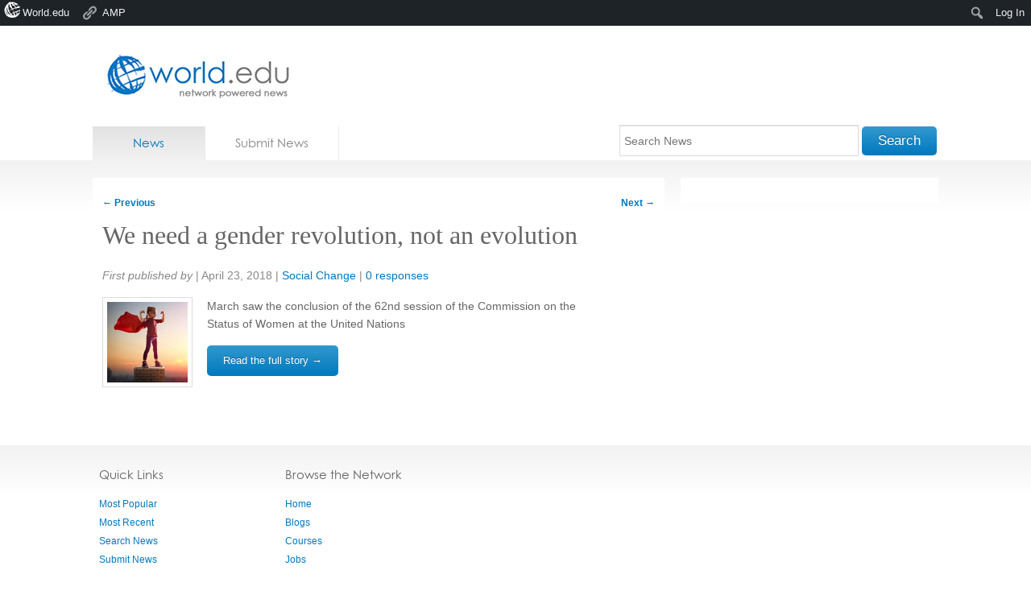

--- FILE ---
content_type: text/html; charset=utf-8
request_url: https://accounts.google.com/o/oauth2/postmessageRelay?parent=https%3A%2F%2Fnews.world.edu&jsh=m%3B%2F_%2Fscs%2Fabc-static%2F_%2Fjs%2Fk%3Dgapi.lb.en.2kN9-TZiXrM.O%2Fd%3D1%2Frs%3DAHpOoo_B4hu0FeWRuWHfxnZ3V0WubwN7Qw%2Fm%3D__features__
body_size: 161
content:
<!DOCTYPE html><html><head><title></title><meta http-equiv="content-type" content="text/html; charset=utf-8"><meta http-equiv="X-UA-Compatible" content="IE=edge"><meta name="viewport" content="width=device-width, initial-scale=1, minimum-scale=1, maximum-scale=1, user-scalable=0"><script src='https://ssl.gstatic.com/accounts/o/2580342461-postmessagerelay.js' nonce="ZlusXWXlmWi7UuvQKmD_5A"></script></head><body><script type="text/javascript" src="https://apis.google.com/js/rpc:shindig_random.js?onload=init" nonce="ZlusXWXlmWi7UuvQKmD_5A"></script></body></html>